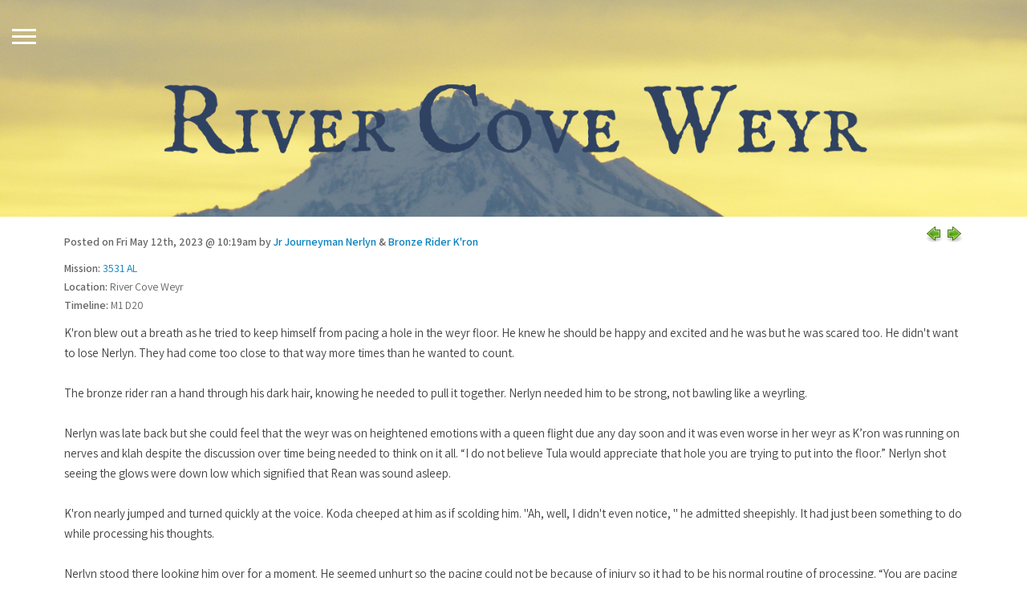

--- FILE ---
content_type: text/html; charset=UTF-8
request_url: http://rivercoveweyr.com/index.php/sim/viewpost/29
body_size: 7317
content:
<?xml version='1.0' encoding='UTF-8'?>
<!DOCTYPE html PUBLIC "-//W3C//DTD XHTML 1.1//EN" "http://www.w3.org/TR/xhtml11/DTD/xhtml11.dtd">
<html xmlns="http://www.w3.org/1999/xhtml" xml:lang="en">
	<head>
		<title>River Cove Weyr :: 3531 AL - Have I Given You Cause For Worry Part 1</title>
		<meta http-equiv="content-type" content="text/html; charset=utf-8" />
		<meta name="language" content="en" />
		<meta name="description" content="River Cove Weyr - Dragon Riders Of Pern" />
		<meta name="keywords" content="nova, rpg management, anodyne, rpg, sms, dragon, weyr, weyrleader, blue, green, queen rider, pern, earth, grubs, holds, holder, harper, firelizards" />
		<meta name="author" content="Ehestri" />
		<meta name="viewport" content="initial-scale=1">
				<link href="http://rivercoveweyr.com/application/views/odyssey/global/css/main.css" rel="stylesheet" type="text/css" media="screen" charset="utf-8" />		<style type="text/css">
			@import url("http://rivercoveweyr.com/nova/modules/assets/js/css/jquery.ui.core.css");
			@import url('http://rivercoveweyr.com/nova/modules/assets/js/css/jquery.facebox.css');
			@import url('http://rivercoveweyr.com/nova/modules/assets/js/css/jquery.ui.theme.css');
		</style>
		
		<script type="text/javascript" src="//code.jquery.com/jquery-1.8.2.min.js"></script>
		<script type="text/javascript" src="http://rivercoveweyr.com/nova/modules/assets/js/jquery.lazy.js"></script>
		<script type="text/javascript" src="http://rivercoveweyr.com/nova/modules/assets/js/jquery.ui.core.min.js"></script>
		<script type="text/javascript" src="http://rivercoveweyr.com/nova/modules/assets/js/jquery.ui.widget.min.js"></script>
		<script type="text/javascript" src="http://rivercoveweyr.com/nova/modules/assets/js/reflection.js"></script>
		<script type="text/javascript" src="http://rivercoveweyr.com/nova/modules/assets/js/jquery.facebox.js"></script>
		<script type="text/javascript">
			$(document).ready(function(){
				$.lazy({					
					src: 'http://rivercoveweyr.com/nova/modules/assets/js/jquery.ui.tabs.min.js',
					name: 'tabs',
					cache: true
				});
				
				$.lazy({					
					src: 'http://rivercoveweyr.com/nova/modules/assets/js/jquery.prettyPhoto.js',
					name: 'prettyPhoto',
					dependencies: {
						css: ['http://rivercoveweyr.com/nova/modules/assets/js/css/jquery.prettyPhoto.css']
					},
					cache: true
				});
				
				$.lazy({
					src: 'http://rivercoveweyr.com/nova/modules/assets/js/bootstrap-twipsy.js',
					name: 'twipsy',
					dependencies: {
						css: ['http://rivercoveweyr.com/nova/modules/assets/js/css/bootstrap.css']
					},
					cache: true
				});
				
				$('a#userpanel').toggle(function(){
					$('div.panel-body').slideDown('normal', function(){
						$('.panel-trigger div.ui-icon').removeClass('ui-icon-triangle-1-s');
						$('.panel-trigger div.ui-icon').addClass('ui-icon-triangle-1-n');
					});
					return false;
				}, function(){
					$('div.panel-body').slideUp('normal', function(){
						$('.panel-trigger div.ui-icon').removeClass('ui-icon-triangle-1-n');
						$('.panel-trigger div.ui-icon').addClass('ui-icon-triangle-1-s');
					});
					return false;
				});
				
				$.facebox.settings.loadingImage = 'http://rivercoveweyr.com/nova/modules/assets/js/images/facebox-loading.gif';
				
				$('.reflect').reflect({ opacity: '0.3' });
			});
		</script>
				

<script type="text/javascript">
	$(document).ready(function(){
		$("a[rel*=facebox]").click(function() {
			var num = $(this).attr('myID');
			
			$.facebox(function() {
				$.get('http://rivercoveweyr.com/index.php/ajax/add_comment_post/'+ num + '/oODzhNgN', function(data) {
					$.facebox(data);
				});
			});
			return false;
		});
	});
</script>	</head>
	<body>
		<noscript>
			<span class="UITheme">
				<div class="system_warning ui-state-error">You must turn Javascript ON to use all of Nova's features!</div>
			</span>
		</noscript>
		<div id="body">
			<div class="menu-overlay">
				<div class="row">
					<div class="col s12 m12 l12 nav">
						<ul class="nav-main"><li><a href="http://rivercoveweyr.com/index.php/main/index" class=""><span>Main</span></a></li><li><a href="http://rivercoveweyr.com/index.php/personnel/index" class=""><span>Personnel</span></a></li><li><a href="http://rivercoveweyr.com/index.php/sim/index" class="active"><span>Sim</span></a></li><li><a href="http://rivercoveweyr.com/index.php/wiki/index" class=""><span>Records</span></a></li><li><a href="https://discord.gg/8wPCuRq" target="_blank" class=""><span>Chat</span></a></li><li><a href="http://rivercoveweyr.com/index.php/login/index" class=""><span>Log In</span></a></li></ul>					</div>
					<div class="col s12 m13 l13 nav">
						<ul class="nav-sub"><li><a href="http://rivercoveweyr.com/index.php/sim/index"><span>The Sim</span></a></li><li><a href="http://rivercoveweyr.com/index.php/sim/missions"><span>Missions</span></a></li><li><a href="http://rivercoveweyr.com/index.php/sim/missions/group"><span>Mission Groups</span></a></li><li><a href="http://rivercoveweyr.com/index.php/sim/listlogs"><span>Personal Logs</span></a></li><li><a href="http://rivercoveweyr.com/index.php/sim/stats"><span>Stats</span></a></li><li><a href="http://rivercoveweyr.com/index.php/sim/awards"><span>Crew Awards</span></a></li><li class="spacer"></li><li><a href="http://rivercoveweyr.com/index.php/sim/tour"><span>Tour</span></a></li><li><a href="http://rivercoveweyr.com/index.php/sim/specs"><span>Specifications</span></a></li><li><a href="http://rivercoveweyr.com/index.php/sim/decks"><span>Deck Listing</span></a></li><li><a href="http://rivercoveweyr.com/index.php/sim/departments"><span>Departments</span></a></li></ul>					</div>
				</div>
			</div>
      <div class="header">
				<div class="openNav">
					<div class="icon"></div>
				</div>
				<!-- <span class="name">River Cove Weyr  :: </span> -->
				<nav>
					<div class="nav">					</div>
				</nav>
				</div>
					<div class="content">
												
	<div class="float_right">
					<a href="http://rivercoveweyr.com/index.php/sim/viewpost/28" class="image"><img src="http://rivercoveweyr.com/nova/modules/core/views/_base/main/images/previous.png" alt="Previous" class="image"/></a>				
					<a href="http://rivercoveweyr.com/index.php/sim/viewpost/30" class="image"><img src="http://rivercoveweyr.com/nova/modules/core/views/_base/main/images/next.png" alt="Next" class="image"/></a>			</div>

<h1 class="page-head">Have I Given You Cause For Worry Part 1</h1>

<p>
	</p>

<p class="fontSmall bold gray">
	Posted on Fri May 12th, 2023 @ 10:19am	by <a href="http://rivercoveweyr.com/index.php/personnel/character/7">Jr Journeyman Nerlyn</a> &amp; <a href="http://rivercoveweyr.com/index.php/personnel/character/18">Bronze Rider K'ron</a>	</p>

<p class="fontSmall gray">
	<strong>Mission:</strong>
	<a href="http://rivercoveweyr.com/index.php/sim/missions/id/1">3531 AL</a>	
			<br /><strong>Location:</strong> River Cove Weyr		
			<br /><strong>Timeline:</strong> M1 D20		
	</p>

<p>K'ron blew out a breath as he tried to keep himself from pacing a hole in the weyr floor.  He knew he should be happy and excited and he was but he was scared too.  He didn't want to lose Nerlyn.   They had come too close to that way more times than he wanted to count.<br />
<br />
The bronze rider ran a hand through his dark hair, knowing he needed to pull it together.  Nerlyn needed him to be strong,  not bawling like a weyrling.<br />
<br />
Nerlyn was late back but she could feel that the weyr was on heightened emotions with a queen flight due any day soon and it was even worse in her weyr as K’ron was running on nerves and klah despite the discussion over time being needed to think on it all. “I do not believe Tula would appreciate that hole you are trying to put into the floor.” Nerlyn shot seeing the glows were down low which signified that Rean was sound asleep.<br />
<br />
K'ron nearly jumped and turned quickly at the voice.  Koda cheeped at him as if scolding him.   "Ah, well, I didn't even notice, " he admitted sheepishly.  It had just been something to do while processing his thoughts.<br />
<br />
Nerlyn stood there looking him over for a moment. He seemed unhurt so the pacing could not be because of injury so it had to be his normal routine of processing. “You are pacing because weyr, wing or me?” She asked deciding to come into the living area to see him better. <br />
<br />
The bronze rider finally managed to stop pacing for the moment anyhow.  He still hadn't processed everything.  Not only was the gold flight due soon but he was worried about his mate.  K'ron blew out a soft breath.  "My wing is actually doing well.  Everyone is on edge with the upcoming flight, but really you're my biggest concern," he slowly admitted.<br />
<br />
“Well that is all well and good but I am fine.” Nerlyn really felt fine. Tired from lack of sleep and busy days but she felt healthier than she had in turns before and after becoming a dragonrider. Being a dolphineer had made her fitter in a way that suited her as she had been as a rider. <br />
<br />
He raised a dark brow.  "Are you really?" He asked softly.  He wanted to believe it and wanted to be happy about another little one.  That would be great for Raen after all and with Nerlyn being a dolphineer they could keep the kids at the weyr with them.<br />
<br />
“Have I shown any signs that I am unwell?” She wondered countering his words. She could see the emotion all over his face but she needed to see where his head was properly before they spoke more about it. <br />
<br />
K'ron considered her words as Tyreth grumbled in his head.  "You're right.  I am sorry.  I am trying not to worry, " he apologized.<br />
<br />
Nerlyn knew it was going to be hard on him but she did not expect him to be like that towards her. She put her satchel down by the door and walked closer looking him over. “Tell me what is worrying you Kiron…” she pleaded, sitting down heavily onto the couch. <br />
<br />
He looked up when she used his old name, his eyes showing his worry.  K'ron reached up and gently touched her cheek.  "I just don't want to lose you.  I have told myself over and over that I won't but I'm still scared, " he admitted.<br />
<br />
She knew using his old name would get him to open up and it took away the stigma of him having to be the strong wing leader. It reminded him he was a man who had real fears. “I understand and I am scared too but we have not even come to a choice about it yet.” She said moving her head to kiss his wrist. <br />
<br />
It definitely made him snap out of his thoughts.  Being a bronze rider always made him feel like he had to remain strong.  He nodded slightly, his grey eyes showing his love for her.   "I know.  But I also know you.  Neither of us really wants to abort the baby unless it's the only way."  A smile touched his lips at her soft kiss.<br />
<br />
“Exactly but we have had no idea of anything wrong yet. This is like you going into a threadfall believing that you will lose all your wing… it’s impossible to live like that.” She pointed out. It was an impossible view to have and she knew at the first sign of something wrong she would put her life first this time. “I will put my life first.” She finally decided he needed to hear her say it aloud.<br />
<br />
That was true.  He had never thought of it that way before.  He had to stop looking at the downside of things.  For all, they knew things would be just fine. A smile finally touched his lips.  "Thank you.  I can't lose you," he said gently.<br />
<br />
“I do not want to lose me either. I am not planning on going anywhere.” She assured him quickly. It was hard to see him looking that scared when she had been taking herbs to prevent a pregnancy but there had been a few days late last month when she had been unwell and maybe there had been a missed day. It was no one’s fault but now it was here she was not going to change it unless her life was in danger. She would rather just have one child than risk her life. <br />
<br />
K'ron nodded, his shoulders relaxing a bit.  He did not want to go through that again.  There were times that Tyreth had been the only thing to keep him going while he tried to keep Nerlyn wanting to fight.  "You better not cause I will follow," he assured her.<br />
<br />
“You won’t,” Nerlyn said darkly as she pulled back a little to look at him. “You will stay here for our son.” She said shortly. “You do not give up because I’m not here. You are better than that.” <br />
<br />
K'ron blinked in surprise.  He had not expected that kind of reaction from his words.  Unfortunately, he knew she was right.   He wouldn't be able to follow.  "Just please don't make me have to make that choice."<br />
<br />
Nerlyn saw the surprise flicker across his face and sighed, rubbing her eyes. She was hormonal she knew as she could remember even a few sevendays in feeling touchy but it needed to be said. “I promised I will put my life first Ki… I want to be here… well apart from queen flights.” She added as a firm reminder of her boundaries. <br />
<br />
He nodded.  He knew it had to be said but it still hurt cause he knew he had to stay.  "I know you did and I thank you for that."  He was glad she had said she would put herself first.  "Of course.   I completely understand that."  Queen flights were hard anyhow.<br />
<br />
Nerlyn nodded firmly and rose from the sofa to go to check on the little boy asleep. Their voices had not been raised but there had been lots of words. She pushed aside the wooden barrier then stopped the bit escaping through the weyr at night and slipped into the small room to give both herself and the bronze rider a few moments of time apart.  She sat down on the bed and took in the little boy's features, he was a perfect mix of K’ron’s looks and her spunk that sometimes she wondered just how he had grown so much. <br />
<br />
K'ron took a deep breath as Nerlyn moved away to check on Raen.  He was a bit rattled still but he knew they were all words that needed to be said.  At least though this time he felt sure that Nerlyn would do what was best for herself.<br />
<br />
Nerlyn returned leaving the boy who smelt of sunshine and berries from his dinner  to his sleep going out to his father and just watched him for a moment before she went over to where he stood and pressed against his back. “Please… stop worrying,” Nerlyn whispered, looping her arms around to start undoing the ties. <br />
<br />
The bronze rider hadn't heard his mate return until he felt her arms wrap around his waist.  He glanced over his shoulder with a warm smile on his face.  "Are you trying to distract me?" He asked softly,  knowing he needed to relax.<br />
<br />
“Very much…is it working?” She knew many ways to distract him without seducing him but she knew exactly what he needed that night. He was tense and frustrated which did not bode well for him and threadful in the morning. She worked on the ties and tugged the shirt free before starting on the belt.<br />
<br />
He laughed huskily.  "Very much so," he answered.  She had always known how to distract him and just what he needed.  Shards he loved her.<br />
<br />
The woman grinned as she freed the belt then the tunic, tossing it behind her as she pressed a kiss to his shoulder before stepping in front of him. “Good.” She smiled up at him and touched his cheek. “You need to destress… you have fall tomorrow.” She prompted.<br />
<br />
K'ron groaned softly.  "Shards, love," he whispered.   She sure knew how to distract him.  "Mmm don't want to think about that right now."  He just wanted to be with her.<br />
<br />
“I can tell.” Nerlyn grinned and leaned up to kiss him properly. It was perfectly acceptable there and then to distract him away from all his problems and fears. It was for the greater good of the riders that served under him as well as getting them connected intimately in a way that relaxed them enough to think through everything. <br />
<br />
"That obvious?" He nearly moaned, leaning into her kiss.  Shard it anyhow. He could never think clearly around her.  Somehow she always knew what he needed.  Of course, they had been best friends before they were ever lovers so that probably helped.<br />
<br />
Nerlyn kissed him until she was breathless and nodded. It was obvious but so was the fact they worked well together now, they both found their own passions and life purposes which were not in each other as they should have been. “Very obvious.” She breathed as she hooked her fingers over the bottom of the dress she had worn to walk from Dolphin Bay to her weyr and pulled it over her head. <br />
<br />
He pulled her close, not wanting to let her go.  He hadn’t realized how much he had needed her till this moment.   K'ron nuzzled her neck after she tugged her dress over her head.  "Beautiful," he whispered,  letting his kisses trail down her bare shoulder.  Shards he loved her.<br />
<br />
“Not bad yourself. No longer the scrawny teenager.” She teased, closing her eyes at the kisses on her shoulder. She slowly started to push him back towards the couch and pushed him down. She leant over kissing him quickly before kneeling in front of him to take off his boots. She undid them and chucked them to the side with a flourish. <br />
<br />
K'ron laughed.  "Well thank you.  I finally grew up."  The bronze rider tumbled back on the couch, laughing as she easily tugged his boots off.  "Well then," he grinned.<br />
<br />
The woman grinned back at him as she leant forward and started to undo the ties on his trousers. “Well then?” she asked just watching his reactions. <br />
<br />
He shook his head with a chuckle and hs ran his fingers up her spine.  "You sure know how to distract a person," he breathed, shivering at her touch.<br />
<br />
“I know how to distract you.”<br />
She corrected him with a smirk. She had always known how to distract him but she had never used it to her advantage other than that night to get them away from the discussion over the baby. “Lift up.” She instructed tugging his trousers and pants down leaving him naked in front of her. <br />
<br />
"No arguments here, " he agreed.  For the moment his worry was forgotten and the only thing that mattered was Nerlyn.  Yeah, she definitely knew what he needed.  K'ron nodded, following instructions.  "Better?" He laughed, pulling her down against him.<br />
<br />
For a second Nerlyn thought she was going to hurt him as she had tried to take her own underwear off as he pulled her down. “Much…” she whispered, biting her lip as she just stared at him, undoing her chest band to leave nothing between them. It was not often that she took full control but she found that she did enjoy it when the mood took her.<br />
<br />
K'ron certainly didn't mind her taking control.   It was normally a give-and-take for them but right now he was enjoying her leading.  He reached up and ran a hand through her hair.  "Good.  Cause I certainly wasn't planning on letting you go."<br />
<br />
As threats went, that was not one she was ever going to let him change. The dolphineer reached between them and shifted herself onto him slowly, savouring the moment as she kept eye contact with him. They could talk later right now was for action. <br />
</p>
<p>&nbsp;</p>

	<div class="float_right">
					<a href="http://rivercoveweyr.com/index.php/sim/viewpost/28" class="image"><img src="http://rivercoveweyr.com/nova/modules/core/views/_base/main/images/previous.png" alt="Previous" class="image"/></a>				
					<a href="http://rivercoveweyr.com/index.php/sim/viewpost/30" class="image"><img src="http://rivercoveweyr.com/nova/modules/core/views/_base/main/images/next.png" alt="Next" class="image"/></a>			</div>

<p><a href="http://rivercoveweyr.com/index.php/feed/posts" class="image"><img src="http://rivercoveweyr.com/nova/modules/core/views/_base/main/images/feed.png" alt="labels_subscribe" class="image"/></a></p>


											</div>
					<footer class="page-footer">
					<div class="footer-copyright">
						<center>Powered by <a href="http://anodyne-productions.com/nova"><strong>Nova</strong></a> - Design by <a href="mailto:emilywolf90@gmail.com">Wolfie</a> - &copy; River Cove Weyr 2026 <a href="https://rivercoveweyr.com/index.php/main/policies">Privacy Policies</a></center>
					</div>
				</div>
			</footer>
    </div>
	</div>
	<script>
		$(".openNav").click(function() {
			$(".menu-overlay").toggleClass("open");
			$(this).toggleClass("open");
			$(".header").toggleClass("open-padding");
			$(".content").toggleClass("open-padding");
			$(".page-footer").toggleClass("open-footer");
			$(".name").toggleClass("name-open");
		});
	</script>
</body>
</html>


--- FILE ---
content_type: text/css
request_url: http://rivercoveweyr.com/application/views/odyssey/global/css/main.css
body_size: 425
content:
/*
|---------------------------------------------------------------
| STYLESHEET - ODYSSEY SKIN
|---------------------------------------------------------------
|
| File: odyssey/global/css/main.css
| Author: Emily Wolf [emilywolf90@gmail.com]
| Version: 1.0
*/

@import url('structure.css');
@import url('skin.css');
@import url('tabs.css');

@import url('https://fonts.googleapis.com/css?family=Assistant:400,600|Raleway');

--- FILE ---
content_type: text/css
request_url: http://rivercoveweyr.com/nova/modules/assets/js/css/jquery.facebox.css
body_size: 5061
content:
/**
 * http://dribbble.com/shots/102916-Rsvp-Overlay
 */

#facebox {
    position: absolute;
    left: 50%;
    z-index: 100;
    text-align: left;
    margin-left: -375px;
	
	text-align: left;
    color: #444;
}

#facebox .popup {
    position: relative;
    width: 750px;
    
    border: 1px solid #000;
    
    border-radius: 4px;
    -moz-border-radius: 4px;
}

#facebox .hud_body {
	width: 750px;
    margin: 0 auto;
    
    background: #fff;
    
    border-radius: 4px;
    -moz-border-radius: 4px;
    
    box-shadow: 4px 4px 8px rgba(0, 0, 0, .35);
    -moz-box-shadow: 4px 4px 8px rgba(0, 0, 0, .35);
    -webkit-box-shadow: 4px 4px 8px rgba(0, 0, 0, .35);
}

#facebox .hud_title {
    height: 35px;
    line-height: 35px;
    
    text-align: center;
    font-weight: bold;
    font-size: 120%;
    border-bottom: 1px solid #000;
    color: #fff;
    
    background: #444444;
	background: -moz-linear-gradient(top, #444444 0%, #212121 100%);
	background: -webkit-gradient(linear, left top, left bottom, color-stop(0%,#444444), color-stop(100%,#212121));
	filter: progid:DXImageTransform.Microsoft.gradient( startColorstr='#444444', endColorstr='#212121',GradientType=0 );
    
    border-radius: 4px 4px 0 0;
    -moz-border-radius: 4px 4px 0 0;
    
    box-shadow: inset 0 1px 0 rgba(255, 255, 255, .15);
    -moz-box-shadow: inset 0 1px 0 rgba(255, 255, 255, .15);
    -webkit-box-shadow: inset 0 1px 0 rgba(255, 255, 255, .15);
}

#facebox .hud_content {
	padding: 10px 10px 0 10px;
	
	background: #fff;
	
	border-radius: 0 0 4px 4px;
    -moz-border-radius: 0 0 4px 4px;
}

#facebox .hud_content .controls {
	margin: 20px -10px 0 -10px;
	padding: 10px;
	
	border-top: 1px solid #d1d1d1;
	text-align: right;
	
	background: #f4f4f4;
	background: -moz-linear-gradient(top, #f4f4f4 0%, #e5e5e5 100%);
	background: -webkit-gradient(linear, left top, left bottom, color-stop(0%,#f4f4f4), color-stop(100%,#e5e5e5));
	filter: progid:DXImageTransform.Microsoft.gradient( startColorstr='#f4f4f4', endColorstr='#e5e5e5',GradientType=0 );
	
	border-radius: 0 0 4px 4px;
    -moz-border-radius: 0 0 4px 4px;
	
	box-shadow: inset 0 1px 0 #fff;
	-moz-box-shadow: inset 0 1px 0 #fff;
	-webkit-box-shadow: inset 0 1px 0 #fff;
}

#facebox a.close {
	float: right;
	height: 35px;
	width: 30px;
	
	border: none;
	background: transparent url('../images/facebox-close-button.png') no-repeat 50% 50%;
}
#facebox a.close:hover { background: transparent url('../images/facebox-close-button-hover.png') no-repeat 50% 50%; }

#facebox .loading { text-align: center; }

#facebox .image { text-align: center; }

#facebox img {
	border: 0;
	margin: 0;
}

#facebox_overlay {
	position: fixed;
	top: 0px;
	left: 0px;
	height:100%;
	width:100%;
}

.facebox_hide { z-index:-100; }

.facebox_overlayBG {
	z-index: 99;
	
	background-color: #000;
}

/*
|---------------------------------------------------------------
| TABLES IN THE FACEBOX
|---------------------------------------------------------------
*/

textarea.hud,
input.hud,
select.hud {
	background: #fafafa;
	border: 1px solid #ccc;
	color: #333;
}

textarea.hud:focus,
input.hud:focus,
select.hud:focus {
	background: #fff;
	color: #333;
	border: 1px solid #bbb;
}

/*
|---------------------------------------------------------------
| BUTTONS
|---------------------------------------------------------------
*/
#facebox button.hud_button {
	padding: 5px 30px;
	border: 1px solid #000;
	font-weight: bold;
	color: #fff;
	outline: 0;
	font-size: 90%;
	text-shadow: 0 1px 0 rgba(0, 0, 0, 1);
	background: #323339;
	background: -moz-linear-gradient(top, #323339 0%, #2b2d31 50%, #26272b 51%, #202024 100%);
	background: -webkit-gradient(linear, left top, left bottom, color-stop(0%,#323339), color-stop(50%,#2b2d31), color-stop(51%,#26272b), color-stop(100%,#202024));
	filter: progid:DXImageTransform.Microsoft.gradient( startColorstr='#323339', endColorstr='#202024',GradientType=0 );
	-moz-border-radius: 4px;
	border-radius: 4px 4px 4px 4px;
	-moz-box-shadow: inset 0 1px 0 rgba(255, 255, 255, .15), inset 0 0 2px rgba(255, 255, 255, .2), 1px 1px 1px rgba(0, 0, 0, .1);
	-webkit-box-shadow: inset 0 1px 0 rgba(255, 255, 255, .15), inset 0 0 2px rgba(255, 255, 255, .2), 1px 1px 1px rgba(0, 0, 0, .1);
	box-shadow: inset 0 1px 0 rgba(255, 255, 255, .15), inset 0 0 2px rgba(255, 255, 255, .2), 1px 1px 1px rgba(0, 0, 0, .1);
}
#facebox button.hud_button:hover {
	text-shadow: 0 1px 0 rgba(0, 0, 0, 1);
	background: #323339;
	background: -moz-linear-gradient(top, #323339 0%, #2d2e33 50%, #27282d 51%, #393939 100%);
	background: -webkit-gradient(linear, left top, left bottom, color-stop(0%,#323339), color-stop(50%,#2d2e33), color-stop(51%,#27282d), color-stop(100%,#393939));
	filter: progid:DXImageTransform.Microsoft.gradient( startColorstr='#323339', endColorstr='#393939',GradientType=0 );
}

input.hud_button {
	height: 20px;
	padding: 0 10px;
	min-width: 90px;
	border: 1px solid #aaa;
	background: #ccc;
	font-weight: bold;
	font-size: 120%;
	color: #333;
}
input.button:hover { border: 1px solid #999; }

--- FILE ---
content_type: text/css
request_url: http://rivercoveweyr.com/nova/modules/assets/js/css/jquery.ui.theme.css
body_size: 19825
content:
/*!
 * jQuery UI CSS Framework 1.8.24
 *
 * Copyright 2012, AUTHORS.txt (http://jqueryui.com/about)
 * Dual licensed under the MIT or GPL Version 2 licenses.
 * http://jquery.org/license
 *
 * http://docs.jquery.com/UI/Theming/API
 *
 * To view and modify this theme, visit http://jqueryui.com/themeroller/?ffDefault=Verdana,Arial,sans-serif&fwDefault=normal&fsDefault=1.1em&cornerRadius=4px&bgColorHeader=cccccc&bgTextureHeader=03_highlight_soft.png&bgImgOpacityHeader=75&borderColorHeader=aaaaaa&fcHeader=222222&iconColorHeader=222222&bgColorContent=ffffff&bgTextureContent=01_flat.png&bgImgOpacityContent=75&borderColorContent=aaaaaa&fcContent=222222&iconColorContent=222222&bgColorDefault=e6e6e6&bgTextureDefault=02_glass.png&bgImgOpacityDefault=75&borderColorDefault=d3d3d3&fcDefault=555555&iconColorDefault=888888&bgColorHover=dadada&bgTextureHover=02_glass.png&bgImgOpacityHover=75&borderColorHover=999999&fcHover=212121&iconColorHover=454545&bgColorActive=ffffff&bgTextureActive=02_glass.png&bgImgOpacityActive=65&borderColorActive=aaaaaa&fcActive=212121&iconColorActive=454545&bgColorHighlight=fbf9ee&bgTextureHighlight=02_glass.png&bgImgOpacityHighlight=55&borderColorHighlight=fcefa1&fcHighlight=363636&iconColorHighlight=2e83ff&bgColorError=fef1ec&bgTextureError=02_glass.png&bgImgOpacityError=95&borderColorError=cd0a0a&fcError=cd0a0a&iconColorError=cd0a0a&bgColorOverlay=aaaaaa&bgTextureOverlay=01_flat.png&bgImgOpacityOverlay=0&opacityOverlay=30&bgColorShadow=aaaaaa&bgTextureShadow=01_flat.png&bgImgOpacityShadow=0&opacityShadow=30&thicknessShadow=8px&offsetTopShadow=-8px&offsetLeftShadow=-8px&cornerRadiusShadow=8px
 */


/* Component containers
----------------------------------*/
.UITheme .ui-widget { font-family: Verdana,Arial,sans-serif; font-size: 1.1em; }
.UITheme .ui-widget .ui-widget { font-size: 1em; }
.UITheme .ui-widget input, .UITheme .ui-widget select, .UITheme .ui-widget textarea, .UITheme .ui-widget button { font-family: Verdana,Arial,sans-serif; font-size: 1em; }
.UITheme .ui-widget-content { border: 1px solid #aaaaaa; background: #ffffff url(../images/ui-bg_flat_75_ffffff_40x100.png) 50% 50% repeat-x; color: #222222; }
.UITheme .ui-widget-content a { color: #222222; }
.UITheme .ui-widget-header { border: 1px solid #aaaaaa; background: #cccccc url(../images/ui-bg_highlight-soft_75_cccccc_1x100.png) 50% 50% repeat-x; color: #222222; font-weight: bold; }
.UITheme .ui-widget-header a { color: #222222; }

/* Interaction states
----------------------------------*/
.UITheme .ui-state-default, .UITheme .ui-widget-content .ui-state-default, .UITheme .ui-widget-header .ui-state-default { border: 1px solid #d3d3d3; background: #e6e6e6 url(../images/ui-bg_glass_75_e6e6e6_1x400.png) 50% 50% repeat-x; font-weight: normal; color: #555555; }
.UITheme .ui-state-default a, .UITheme .ui-state-default a:link, .UITheme .ui-state-default a:visited { color: #555555; text-decoration: none; }
.UITheme .ui-state-hover, .UITheme .ui-widget-content .ui-state-hover, .UITheme .ui-widget-header .ui-state-hover, .UITheme .ui-state-focus, .UITheme .ui-widget-content .ui-state-focus, .UITheme .ui-widget-header .ui-state-focus { border: 1px solid #999999; background: #dadada url(../images/ui-bg_glass_75_dadada_1x400.png) 50% 50% repeat-x; font-weight: normal; color: #212121; }
.UITheme .ui-state-hover a, .UITheme .ui-state-hover a:hover { color: #212121; text-decoration: none; }
.UITheme .ui-state-active, .UITheme .ui-widget-content .ui-state-active, .UITheme .ui-widget-header .ui-state-active { border: 1px solid #aaaaaa; background: #ffffff url(../images/ui-bg_glass_65_ffffff_1x400.png) 50% 50% repeat-x; font-weight: normal; color: #212121; }
.UITheme .ui-state-active a, .UITheme .ui-state-active a:link, .UITheme .ui-state-active a:visited { color: #212121; text-decoration: none; }
.UITheme .ui-widget :active { outline: none; }

/* Interaction Cues
----------------------------------*/
.UITheme .ui-state-highlight, .UITheme .ui-widget-content .ui-state-highlight, .UITheme .ui-widget-header .ui-state-highlight  {border: 1px solid #fcefa1; background: #fbf9ee url(../images/ui-bg_glass_55_fbf9ee_1x400.png) 50% 50% repeat-x; color: #363636; }
.UITheme .ui-state-highlight a, .UITheme .ui-widget-content .ui-state-highlight a,.ui-widget-header .ui-state-highlight a { color: #363636; }
.UITheme .ui-state-error, .UITheme .ui-widget-content .ui-state-error, .UITheme .ui-widget-header .ui-state-error {border: 1px solid #cd0a0a; background: #fef1ec url(../images/ui-bg_glass_95_fef1ec_1x400.png) 50% 50% repeat-x; color: #cd0a0a; }
.UITheme .ui-state-error a, .UITheme .ui-widget-content .ui-state-error a, .UITheme .ui-widget-header .ui-state-error a { color: #cd0a0a; }
.UITheme .ui-state-error-text, .UITheme .ui-widget-content .ui-state-error-text, .UITheme .ui-widget-header .ui-state-error-text { color: #cd0a0a; }
.UITheme .ui-priority-primary, .UITheme .ui-widget-content .ui-priority-primary, .UITheme .ui-widget-header .ui-priority-primary { font-weight: bold; }
.UITheme .ui-priority-secondary, .UITheme .ui-widget-content .ui-priority-secondary,  .ui-widget-header .ui-priority-secondary { opacity: .7; filter:Alpha(Opacity=70); font-weight: normal; }
.UITheme .ui-state-disabled, .UITheme .ui-widget-content .ui-state-disabled, .UITheme .ui-widget-header .ui-state-disabled { opacity: .35; filter:Alpha(Opacity=35); background-image: none; }

/* Icons
----------------------------------*/

/* states and images */
.UITheme .ui-icon { width: 16px; height: 16px; background-image: url(../images/ui-icons_222222_256x240.png); }
.UITheme .ui-widget-content .ui-icon {background-image: url(../images/ui-icons_222222_256x240.png); }
.UITheme .ui-widget-header .ui-icon {background-image: url(../images/ui-icons_222222_256x240.png); }
.UITheme .ui-state-default .ui-icon { background-image: url(../images/ui-icons_888888_256x240.png); }
.UITheme .ui-state-hover .ui-icon, .UITheme .ui-state-focus .ui-icon {background-image: url(../images/ui-icons_454545_256x240.png); }
.UITheme .ui-state-active .ui-icon {background-image: url(../images/ui-icons_454545_256x240.png); }
.UITheme .ui-state-highlight .ui-icon {background-image: url(../images/ui-icons_2e83ff_256x240.png); }
.UITheme .ui-state-error .ui-icon, .UITheme .ui-state-error-text .ui-icon {background-image: url(../images/ui-icons_cd0a0a_256x240.png); }

/* positioning */
.UITheme .ui-icon-carat-1-n { background-position: 0 0; }
.UITheme .ui-icon-carat-1-ne { background-position: -16px 0; }
.UITheme .ui-icon-carat-1-e { background-position: -32px 0; }
.UITheme .ui-icon-carat-1-se { background-position: -48px 0; }
.UITheme .ui-icon-carat-1-s { background-position: -64px 0; }
.UITheme .ui-icon-carat-1-sw { background-position: -80px 0; }
.UITheme .ui-icon-carat-1-w { background-position: -96px 0; }
.UITheme .ui-icon-carat-1-nw { background-position: -112px 0; }
.UITheme .ui-icon-carat-2-n-s { background-position: -128px 0; }
.UITheme .ui-icon-carat-2-e-w { background-position: -144px 0; }
.UITheme .ui-icon-triangle-1-n { background-position: 0 -16px; }
.UITheme .ui-icon-triangle-1-ne { background-position: -16px -16px; }
.UITheme .ui-icon-triangle-1-e { background-position: -32px -16px; }
.UITheme .ui-icon-triangle-1-se { background-position: -48px -16px; }
.UITheme .ui-icon-triangle-1-s { background-position: -64px -16px; }
.UITheme .ui-icon-triangle-1-sw { background-position: -80px -16px; }
.UITheme .ui-icon-triangle-1-w { background-position: -96px -16px; }
.UITheme .ui-icon-triangle-1-nw { background-position: -112px -16px; }
.UITheme .ui-icon-triangle-2-n-s { background-position: -128px -16px; }
.UITheme .ui-icon-triangle-2-e-w { background-position: -144px -16px; }
.UITheme .ui-icon-arrow-1-n { background-position: 0 -32px; }
.UITheme .ui-icon-arrow-1-ne { background-position: -16px -32px; }
.UITheme .ui-icon-arrow-1-e { background-position: -32px -32px; }
.UITheme .ui-icon-arrow-1-se { background-position: -48px -32px; }
.UITheme .ui-icon-arrow-1-s { background-position: -64px -32px; }
.UITheme .ui-icon-arrow-1-sw { background-position: -80px -32px; }
.UITheme .ui-icon-arrow-1-w { background-position: -96px -32px; }
.UITheme .ui-icon-arrow-1-nw { background-position: -112px -32px; }
.UITheme .ui-icon-arrow-2-n-s { background-position: -128px -32px; }
.UITheme .ui-icon-arrow-2-ne-sw { background-position: -144px -32px; }
.UITheme .ui-icon-arrow-2-e-w { background-position: -160px -32px; }
.UITheme .ui-icon-arrow-2-se-nw { background-position: -176px -32px; }
.UITheme .ui-icon-arrowstop-1-n { background-position: -192px -32px; }
.UITheme .ui-icon-arrowstop-1-e { background-position: -208px -32px; }
.UITheme .ui-icon-arrowstop-1-s { background-position: -224px -32px; }
.UITheme .ui-icon-arrowstop-1-w { background-position: -240px -32px; }
.UITheme .ui-icon-arrowthick-1-n { background-position: 0 -48px; }
.UITheme .ui-icon-arrowthick-1-ne { background-position: -16px -48px; }
.UITheme .ui-icon-arrowthick-1-e { background-position: -32px -48px; }
.UITheme .ui-icon-arrowthick-1-se { background-position: -48px -48px; }
.UITheme .ui-icon-arrowthick-1-s { background-position: -64px -48px; }
.UITheme .ui-icon-arrowthick-1-sw { background-position: -80px -48px; }
.UITheme .ui-icon-arrowthick-1-w { background-position: -96px -48px; }
.UITheme .ui-icon-arrowthick-1-nw { background-position: -112px -48px; }
.UITheme .ui-icon-arrowthick-2-n-s { background-position: -128px -48px; }
.UITheme .ui-icon-arrowthick-2-ne-sw { background-position: -144px -48px; }
.UITheme .ui-icon-arrowthick-2-e-w { background-position: -160px -48px; }
.UITheme .ui-icon-arrowthick-2-se-nw { background-position: -176px -48px; }
.UITheme .ui-icon-arrowthickstop-1-n { background-position: -192px -48px; }
.UITheme .ui-icon-arrowthickstop-1-e { background-position: -208px -48px; }
.UITheme .ui-icon-arrowthickstop-1-s { background-position: -224px -48px; }
.UITheme .ui-icon-arrowthickstop-1-w { background-position: -240px -48px; }
.UITheme .ui-icon-arrowreturnthick-1-w { background-position: 0 -64px; }
.UITheme .ui-icon-arrowreturnthick-1-n { background-position: -16px -64px; }
.UITheme .ui-icon-arrowreturnthick-1-e { background-position: -32px -64px; }
.UITheme .ui-icon-arrowreturnthick-1-s { background-position: -48px -64px; }
.UITheme .ui-icon-arrowreturn-1-w { background-position: -64px -64px; }
.UITheme .ui-icon-arrowreturn-1-n { background-position: -80px -64px; }
.UITheme .ui-icon-arrowreturn-1-e { background-position: -96px -64px; }
.UITheme .ui-icon-arrowreturn-1-s { background-position: -112px -64px; }
.UITheme .ui-icon-arrowrefresh-1-w { background-position: -128px -64px; }
.UITheme .ui-icon-arrowrefresh-1-n { background-position: -144px -64px; }
.UITheme .ui-icon-arrowrefresh-1-e { background-position: -160px -64px; }
.UITheme .ui-icon-arrowrefresh-1-s { background-position: -176px -64px; }
.UITheme .ui-icon-arrow-4 { background-position: 0 -80px; }
.UITheme .ui-icon-arrow-4-diag { background-position: -16px -80px; }
.UITheme .ui-icon-extlink { background-position: -32px -80px; }
.UITheme .ui-icon-newwin { background-position: -48px -80px; }
.UITheme .ui-icon-refresh { background-position: -64px -80px; }
.UITheme .ui-icon-shuffle { background-position: -80px -80px; }
.UITheme .ui-icon-transfer-e-w { background-position: -96px -80px; }
.UITheme .ui-icon-transferthick-e-w { background-position: -112px -80px; }
.UITheme .ui-icon-folder-collapsed { background-position: 0 -96px; }
.UITheme .ui-icon-folder-open { background-position: -16px -96px; }
.UITheme .ui-icon-document { background-position: -32px -96px; }
.UITheme .ui-icon-document-b { background-position: -48px -96px; }
.UITheme .ui-icon-note { background-position: -64px -96px; }
.UITheme .ui-icon-mail-closed { background-position: -80px -96px; }
.UITheme .ui-icon-mail-open { background-position: -96px -96px; }
.UITheme .ui-icon-suitcase { background-position: -112px -96px; }
.UITheme .ui-icon-comment { background-position: -128px -96px; }
.UITheme .ui-icon-person { background-position: -144px -96px; }
.UITheme .ui-icon-print { background-position: -160px -96px; }
.UITheme .ui-icon-trash { background-position: -176px -96px; }
.UITheme .ui-icon-locked { background-position: -192px -96px; }
.UITheme .ui-icon-unlocked { background-position: -208px -96px; }
.UITheme .ui-icon-bookmark { background-position: -224px -96px; }
.UITheme .ui-icon-tag { background-position: -240px -96px; }
.UITheme .ui-icon-home { background-position: 0 -112px; }
.UITheme .ui-icon-flag { background-position: -16px -112px; }
.UITheme .ui-icon-calendar { background-position: -32px -112px; }
.UITheme .ui-icon-cart { background-position: -48px -112px; }
.UITheme .ui-icon-pencil { background-position: -64px -112px; }
.UITheme .ui-icon-clock { background-position: -80px -112px; }
.UITheme .ui-icon-disk { background-position: -96px -112px; }
.UITheme .ui-icon-calculator { background-position: -112px -112px; }
.UITheme .ui-icon-zoomin { background-position: -128px -112px; }
.UITheme .ui-icon-zoomout { background-position: -144px -112px; }
.UITheme .ui-icon-search { background-position: -160px -112px; }
.UITheme .ui-icon-wrench { background-position: -176px -112px; }
.UITheme .ui-icon-gear { background-position: -192px -112px; }
.UITheme .ui-icon-heart { background-position: -208px -112px; }
.UITheme .ui-icon-star { background-position: -224px -112px; }
.UITheme .ui-icon-link { background-position: -240px -112px; }
.UITheme .ui-icon-cancel { background-position: 0 -128px; }
.UITheme .ui-icon-plus { background-position: -16px -128px; }
.UITheme .ui-icon-plusthick { background-position: -32px -128px; }
.UITheme .ui-icon-minus { background-position: -48px -128px; }
.UITheme .ui-icon-minusthick { background-position: -64px -128px; }
.UITheme .ui-icon-close { background-position: -80px -128px; }
.UITheme .ui-icon-closethick { background-position: -96px -128px; }
.UITheme .ui-icon-key { background-position: -112px -128px; }
.UITheme .ui-icon-lightbulb { background-position: -128px -128px; }
.UITheme .ui-icon-scissors { background-position: -144px -128px; }
.UITheme .ui-icon-clipboard { background-position: -160px -128px; }
.UITheme .ui-icon-copy { background-position: -176px -128px; }
.UITheme .ui-icon-contact { background-position: -192px -128px; }
.UITheme .ui-icon-image { background-position: -208px -128px; }
.UITheme .ui-icon-video { background-position: -224px -128px; }
.UITheme .ui-icon-script { background-position: -240px -128px; }
.UITheme .ui-icon-alert { background-position: 0 -144px; }
.UITheme .ui-icon-info { background-position: -16px -144px; }
.UITheme .ui-icon-notice { background-position: -32px -144px; }
.UITheme .ui-icon-help { background-position: -48px -144px; }
.UITheme .ui-icon-check { background-position: -64px -144px; }
.UITheme .ui-icon-bullet { background-position: -80px -144px; }
.UITheme .ui-icon-radio-off { background-position: -96px -144px; }
.UITheme .ui-icon-radio-on { background-position: -112px -144px; }
.UITheme .ui-icon-pin-w { background-position: -128px -144px; }
.UITheme .ui-icon-pin-s { background-position: -144px -144px; }
.UITheme .ui-icon-play { background-position: 0 -160px; }
.UITheme .ui-icon-pause { background-position: -16px -160px; }
.UITheme .ui-icon-seek-next { background-position: -32px -160px; }
.UITheme .ui-icon-seek-prev { background-position: -48px -160px; }
.UITheme .ui-icon-seek-end { background-position: -64px -160px; }
.UITheme .ui-icon-seek-start { background-position: -80px -160px; }
/* ui-icon-seek-first is deprecated, use ui-icon-seek-start instead */
.UITheme .ui-icon-seek-first { background-position: -80px -160px; }
.UITheme .ui-icon-stop { background-position: -96px -160px; }
.UITheme .ui-icon-eject { background-position: -112px -160px; }
.UITheme .ui-icon-volume-off { background-position: -128px -160px; }
.UITheme .ui-icon-volume-on { background-position: -144px -160px; }
.UITheme .ui-icon-power { background-position: 0 -176px; }
.UITheme .ui-icon-signal-diag { background-position: -16px -176px; }
.UITheme .ui-icon-signal { background-position: -32px -176px; }
.UITheme .ui-icon-battery-0 { background-position: -48px -176px; }
.UITheme .ui-icon-battery-1 { background-position: -64px -176px; }
.UITheme .ui-icon-battery-2 { background-position: -80px -176px; }
.UITheme .ui-icon-battery-3 { background-position: -96px -176px; }
.UITheme .ui-icon-circle-plus { background-position: 0 -192px; }
.UITheme .ui-icon-circle-minus { background-position: -16px -192px; }
.UITheme .ui-icon-circle-close { background-position: -32px -192px; }
.UITheme .ui-icon-circle-triangle-e { background-position: -48px -192px; }
.UITheme .ui-icon-circle-triangle-s { background-position: -64px -192px; }
.UITheme .ui-icon-circle-triangle-w { background-position: -80px -192px; }
.UITheme .ui-icon-circle-triangle-n { background-position: -96px -192px; }
.UITheme .ui-icon-circle-arrow-e { background-position: -112px -192px; }
.UITheme .ui-icon-circle-arrow-s { background-position: -128px -192px; }
.UITheme .ui-icon-circle-arrow-w { background-position: -144px -192px; }
.UITheme .ui-icon-circle-arrow-n { background-position: -160px -192px; }
.UITheme .ui-icon-circle-zoomin { background-position: -176px -192px; }
.UITheme .ui-icon-circle-zoomout { background-position: -192px -192px; }
.UITheme .ui-icon-circle-check { background-position: -208px -192px; }
.UITheme .ui-icon-circlesmall-plus { background-position: 0 -208px; }
.UITheme .ui-icon-circlesmall-minus { background-position: -16px -208px; }
.UITheme .ui-icon-circlesmall-close { background-position: -32px -208px; }
.UITheme .ui-icon-squaresmall-plus { background-position: -48px -208px; }
.UITheme .ui-icon-squaresmall-minus { background-position: -64px -208px; }
.UITheme .ui-icon-squaresmall-close { background-position: -80px -208px; }
.UITheme .ui-icon-grip-dotted-vertical { background-position: 0 -224px; }
.UITheme .ui-icon-grip-dotted-horizontal { background-position: -16px -224px; }
.UITheme .ui-icon-grip-solid-vertical { background-position: -32px -224px; }
.UITheme .ui-icon-grip-solid-horizontal { background-position: -48px -224px; }
.UITheme .ui-icon-gripsmall-diagonal-se { background-position: -64px -224px; }
.UITheme .ui-icon-grip-diagonal-se { background-position: -80px -224px; }


/* Misc visuals
----------------------------------*/

/* Corner radius */
.UITheme .ui-corner-all, .UITheme .ui-corner-top, .UITheme .ui-corner-left, .UITheme .ui-corner-tl { -moz-border-radius-topleft: 4px; -webkit-border-top-left-radius: 4px; -khtml-border-top-left-radius: 4px; border-top-left-radius: 4px; }
.UITheme .ui-corner-all, .UITheme .ui-corner-top, .UITheme .ui-corner-right, .UITheme .ui-corner-tr { -moz-border-radius-topright: 4px; -webkit-border-top-right-radius: 4px; -khtml-border-top-right-radius: 4px; border-top-right-radius: 4px; }
.UITheme .ui-corner-all, .UITheme .ui-corner-bottom, .UITheme .ui-corner-left, .UITheme .ui-corner-bl { -moz-border-radius-bottomleft: 4px; -webkit-border-bottom-left-radius: 4px; -khtml-border-bottom-left-radius: 4px; border-bottom-left-radius: 4px; }
.UITheme .ui-corner-all, .UITheme .ui-corner-bottom, .UITheme .ui-corner-right, .UITheme .ui-corner-br { -moz-border-radius-bottomright: 4px; -webkit-border-bottom-right-radius: 4px; -khtml-border-bottom-right-radius: 4px; border-bottom-right-radius: 4px; }

/* Overlays */
.UITheme .ui-widget-overlay { background: #aaaaaa url(../images/ui-bg_flat_0_aaaaaa_40x100.png) 50% 50% repeat-x; opacity: .30;filter:Alpha(Opacity=30); }
.UITheme .ui-widget-shadow { margin: -8px 0 0 -8px; padding: 8px; background: #aaaaaa url(../images/ui-bg_flat_0_aaaaaa_40x100.png) 50% 50% repeat-x; opacity: .30;filter:Alpha(Opacity=30); -moz-border-radius: 8px; -khtml-border-radius: 8px; -webkit-border-radius: 8px; border-radius: 8px; }

--- FILE ---
content_type: text/css
request_url: http://rivercoveweyr.com/application/views/odyssey/global/css/structure.css
body_size: 16726
content:
/*
|---------------------------------------------------------------
| RESET
|---------------------------------------------------------------
*/
html,body,div,span,applet,object,iframe,h1,h2,h3,h4,h5,h6,p,blockquote,pre,a,abbr,acronym,address,big,cite,code,del,dfn,em,font,img,ins,kbd,q,s,samp,small,strike,strong,sub,sup,tt,var,b,u,i,center,dl,dt,dd,ol,ul,li,fieldset,form,label,legend,table,caption,tbody,tfoot,thead,tr,th,td{margin:0;padding:0;border:0;outline:0;font-size:100%;vertical-align:baseline;background:transparent}body{line-height:1}ol,ul{list-style:none}blockquote,q{quotes:none}blockquote:before,blockquote:after,q:before,q:after{content:'';content:none}:focus{outline:0}ins{text-decoration:none}del{text-decoration:line-through}table{border-collapse:collapse;border-spacing:0}

/*
|---------------------------------------------------------------
| HEADINGS
|---------------------------------------------------------------
*/
h1, h2, h3, h4, p { margin: 10px 0; }

h1 { font-size: 200%; }
h2 { font-size: 150%; }
h3 { font-size: 133%; }
h4 { font-size: 117%; }

p {
    font-size: 100%;
    line-height: 1.7;
}

/*
|---------------------------------------------------------------
| FONT SIZES
|---------------------------------------------------------------
*/
.fontLarge  { font-size: 133%; }
.fontMedium { font-size: 117%; }
.fontNormal { font-size: 100%; }
.fontSmall  { font-size: 92%; }
.fontTiny	{ font-size: 80%; }

/*
|---------------------------------------------------------------
| FONT PRESENTATION
|---------------------------------------------------------------
*/
.nobold { font-weight: normal; }
.bold   { font-weight: bold; }
.italic { font-style: italic; }

.align_left { text-align: left; }
.align_right { text-align: right; }
.align_center { text-align: center; }

.uppercase { text-transform: uppercase; }
.lowercase { text-transform: lowercase; }

/*
|---------------------------------------------------------------
| LINKS
|---------------------------------------------------------------
*/
a { outline: 0; }

a.image, a.image:hover {
	border: none;
	text-decoration: none;
}

/*
|---------------------------------------------------------------
| INPUTS
|---------------------------------------------------------------
*/

input[type=email],
input[type=text],
input[type=password] {background: #FFF;border: 1px solid #c5c5c5;width: 100%;box-sizing: border-box;border-radius: 3px;padding: 0.3em;}
input[type=email]:focus,
input[type=text]:focus,
input[type=password]:focus {
	color: #444 !important;
	border: 1px solid #18A3E7 !important;
}

[type="checkbox"]:not(:checked), [type="checkbox"]:checked {
	position: initial !important;
  left: 0 !important;
  visibility: visible !important;
}

textarea {background: #FFF !important;border: 1px solid #c5c5c5 !important;box-sizing: border-box !important;border-radius: 3px !important;padding: 0.3em !important;}
textarea:focus {
	color: #444 !important;
	border: 1px solid #18A3E7 !important;
}

select {background: #FFF !important;border: 1px solid #c5c5c5 !important;box-sizing: border-box !important;border-radius: 3px !important;padding: 0.3em !important;}
select:focus {
	color: #444 !important;
	border: 1px solid #18a3e7 !important;
}

input[type=text],
input[type=password] {
    margin: 0;
    padding: 3px;
    width: 100%;
}
input.small     	{ width: 50px; }
input.medium    	{ width: 100px; }
input.medium-large	{ width: 150px; }

textarea {
    margin: 0;
    width: 100%;
}

select {
    margin: 0;
    padding: 2px;
}
select:focus,
select:hover {
	outline: 0;
}

kbd {
	display: block;
	margin: 0 0 5px 0;
}

.cell-label { width: 130px; }
.cell-spacer { width: 20px; }

/*
|---------------------------------------------------------------
| TABLES
|---------------------------------------------------------------
*/
table { font-size: 100%; }

.table100   { width: 100%; }
.table75    { width: 75%; }
.table50    { width: 50%; }

.table560px { width: 560px; }

td {
    padding: 3px;
    vertical-align: middle;
}

tr.height_40 { height: 40px; }
tr.height_50 { height: 50px; }
tr.height_60 { height: 60px; }

.col_5 { width: 5px; }
.col_15 { width: 15px; }
.col_30 { width: 30px; }
.col_40 { width: 40px; }
.col_50 { width: 50px; }
.col_75 { width: 75px; }
.col_100 { width: 100px; }
.col_150 { width: 150px; }
.col_200 { width: 200px; }
.col_245 { width: 245px; }
.col_260 { width: 260px; }
.col_300 { width: 300px; }

.col_20pct { width: 20%; }
.col_25pct { width: 25%; }
.col_30pct { width: 30%; }
.col_40pct { width: 40%; }
.col_50pct { width: 50%; }
.col_60pct { width: 60%; }

.align_top { vertical-align: top; }
.align_bottom { vertical-align: bottom; }
.align_middle { vertical-align: middle; }
td.align_left { text-align: left; }
td.align_right { text-align: right; }
td.align_center { text-align: center; }

.cell-label {
	font-weight: bold;
	font-size: 100%;
	text-align: right;
}

tr.alt td, .alt { background-color: #eee; }
tr.light_gray { background-color: #ddd; }

th {
	text-align: center;
	font-size: 120%;
}

/*
|---------------------------------------------------------------
| jQUERY AIDS
|---------------------------------------------------------------
*/
.hidden {
    display: none;
    height: auto;
}

.clear_both	{ clear: both; }
.clear_right { clear: right; }
.clear_left { clear: left; }

/*
|---------------------------------------------------------------
| COMMENTS AND BOXES
|---------------------------------------------------------------
*/
#comments, #news_blocks { padding: .5em 0; }
#comments p, #news_blocks p { padding: .5em; }

.post_info {
    padding: .6em;
    padding-top: 0px;
    width: 300px;
}
.info-full {
    padding: 0 .6em;
    width: 98%;
}

#notes {
	padding: 0 .5em;
	margin: 0 0 1em 0;
}
.notes_content { padding: 1px .5em .5em .5em; }

/*
|---------------------------------------------------------------
| LISTS
|---------------------------------------------------------------
*/
ul.margin0, ol.margin0 { margin: 0; }
ul.margin1, ol.margin1 { margin: 1em; }

ul.padding0, ol.padding0 { padding: 0; }
ul.padding1, ol.padding1 { padding: .5em 1em; }

#list li {
	margin: 2px 0;
	padding: 0 5px;
	height: 22px;
	line-height: 22px;
	width: 350px;
}

#list-grid {
	margin: 0;
	padding: 0;
}
#list-grid li {
	margin: 3px 3px 3px 0;
	padding: 3px 3px 3px 0;
	float: left;
	width: 150px;
	height: 150px;
}

#accordion ul {
	margin: 0 1em;
	padding: 0 1em;
	line-height: 1.5;
	
	list-style: disc;
}

/*
|---------------------------------------------------------------
| IMAGES
|---------------------------------------------------------------
*/
.inline_img_left {
    float: left;
    margin: 2px 6px 0 0;
}
.inline_img_right {
    float: right;
    margin: 0 0 0 6px;
}

/*
|---------------------------------------------------------------
| FLASH MESSAGES
|---------------------------------------------------------------
*/
.flash_message {
	margin: 0 0 5px 0;
	line-height: 1;
}
.flash_message p {
	margin: 0;
	padding: 3px 5px;
}

/*
|---------------------------------------------------------------
| PADDINGS
|---------------------------------------------------------------
*/
.top_p5em   { padding-top: .5em; }
.top_1em    { padding-top: 1em; }

.right_p5em { padding-right: .5em; }
.right_1em  { padding-right: 1em; }

.left_p5em  { padding-right: .5em; }
.left_1em   { padding-right: 1em; }

.padding_all_p5em { padding: .5em; }

.padding_p5_0_p5_0 { padding: .5em 0; }
.padding_1_0_1_0 { padding: 1em 0; }

/*
|---------------------------------------------------------------
| MISC
|---------------------------------------------------------------
*/
.line_height_13 { line-height: 1.3; }
.line_height_18 { line-height: 1.8; }

.bio_main_image {
    float: right;
    max-width: 200px;
    max-height: 250px;
}

.float_left { float: left; }
.float_right { float: right; }

hr {
    color: #c7c7c7;
    width: 100%;
    border-style: solid;
    border-width: .5px;
}

img { border: none; }

.loader { height: 60px; }
#loading_circle {
	height: 20px;
	width: 20px;
}

.system_warning {
	height: 22px;
	line-height: 22px;
}

.image-height-100 {
	display: block;
	max-height: 100px;
}

.award-small { width: 65px; }

.indent-left { padding: 0 0 0 1.5em; }

.UITheme .ui-state-default, .UITheme .ui-widget-content .ui-state-default {
  border: 0px !important;
  background: #2D5C87 !important;
  font-weight: normal !important;
  color: #eee !important;
  box-shadow: 0 2px 5px 0 rgba(0,0,0,0.16),0 2px 10px 0 rgba(0,0,0,0.12);
}

.UITheme .ui-state-default a, .UITheme .ui-state-default a:link, .UITheme .ui-state-default a:visited {
	  color: #eee !important;
}

td, th {
	padding: 5px !important;
}

.row {
  zoom: 1;
  margin-left: 0px !important;
}

kbd {
  font-size: 12px !important;
  font-weight: 400;
  letter-spacing: 1px;
  color: #5A5A5A;
  font-family: Arial !important;
}

.UITheme .ui-widget-header {
    background: #ffffff !important;
    color: #395297 !important;
    font-weight: bold !important;
    border: 0px !important;
}

div.chzn-container ul.chzn-choices li.search-choice {
    line-height: 20px !important;
}

#panel{
	padding-top: 64px;
}

#facebox{z-index: 100000000 !important;}
.facebox_overlayBG {z-index: 1000000 !important;}


/*
|---------------------------------------------------------------
| ACP PANEL
|---------------------------------------------------------------
*/
.panelnav {
	float: left;
	width: 220px;
	min-height: 175px;
	padding: 1em 0;
}
.panel {
	margin-left: 220px;
	min-height: 175px;
	padding: 1em;
}
#panelmenu { list-style: none; }
#panelmenu li { margin: 0 0 7px 0; }
#panelmenu li a span {
	display: block;
	padding: 5px 10px;
	margin-right: -1px;
}

#online {
	margin: 0 0 2em 0;
	padding: .5em;
}

.count {
	float: right;
	padding: 1px 7px;
	margin: -1px 0 0 0;
}

.col1 { width: 65px; }

table.acp {
	font-size: 110%;
	border: 1px solid #aaa;
}

@media only screen and (max-width: 720px) {
	.panelnav{min-height: initial !important;width:100%;}
	.panel{margin-left:0px !important;}
  .panel-handle {
		height: 44px;
  }

	input[type=email],
	input[type=text],
	input[type=password] {
		width:100% !important;
	} 
}

/*
|---------------------------------------------------------------
| DASHBOARD
|---------------------------------------------------------------
*/
.panel-handle a, .panel-handle a:hover {
	outline: 0;
	margin: 0;
	padding: 0;
	display: block;
}
.panel-handle a span {
	display: block;
	padding: 0 1em;
}
.panel-handle .ui-icon {
	margin: 3px 0 0 4px;
	padding: 0;
}

#panel .panel-body {
	display: none;
	padding: 0 0 1em 0;
}

.panel-handle {
	height: 22px;
	line-height: 22px;
}

.panel-trigger {
	display: block;
	float: right;
	width: 115px;
}

#panel-handle-left { width: auto; }
#panel-handle-left li {
	float: left;
	margin: 0 2px 0 0;
}

.panel-notify-icon {
	float: left;
	margin: 6px 6px 0 0;
}

.panel-clear { clear: both; }

.panel_1, .panel_2, .panel_3 { width: 300px; }
.panel_spacer { width: 30px; }

/*
|---------------------------------------------------------------
| COLUMNS
|---------------------------------------------------------------
*/

.col1 {
	font-size: 125%;
	text-align: right;
	font-weight: bold;
}
.col2 {
	font-size: 90%;
	font-weight: bold;
}

.container {
  margin: 0 auto;
  max-width: 1280px;
  width: 90%; }

@media only screen and (min-width : 601px) {
  .container {
    width: 85%; } }

@media only screen and (min-width : 993px) {
  .container {
    width: 70%; } }

.container .row {
  margin-left: -0.75rem;
  margin-right: -0.75rem; }

.section {
  padding-top: 1rem;
  padding-bottom: 1rem; }
  .section.no-pad {
    padding: 0; }
  .section.no-pad-bot {
    padding-bottom: 0; }
  .section.no-pad-top {
    padding-top: 0; }

.row {
  margin-left: auto;
  margin-right: auto;
  margin-bottom: 20px; }
  .row:after {
    content: "";
    display: table;
    clear: both; }
  .row .col {
    float: left;
    -webkit-box-sizing: border-box;
    -moz-box-sizing: border-box;
    box-sizing: border-box;
    padding: 0px 0.75rem;

    }
    .row .col.s1 {
      width: 8.33333%;
      margin-left: 0; }
    .row .col.s2 {
      width: 16.66667%;
      margin-left: 0; }
    .row .col.s3 {
      width: 25%;
      margin-left: 0; }
    .row .col.s4 {
      width: 33.33333%;
      margin-left: 0; }
    .row .col.s5 {
      width: 41.66667%;
      margin-left: 0; }
    .row .col.s6 {
      width: 50%;
      margin-left: 0; }
    .row .col.s7 {
      width: 58.33333%;
      margin-left: 0; }
    .row .col.s8 {
      width: 66.66667%;
      margin-left: 0; }
    .row .col.s9 {
      width: 75%;
      margin-left: 0; }
    .row .col.s10 {
      width: 83.33333%;
      margin-left: 0; }
    .row .col.s11 {
      width: 91.66667%;
      margin-left: 0; }
    .row .col.s12 {
      width: 100%;
      margin-left: 0; }
    .row .col.offset-s1 {
      margin-left: 8.33333%; }
    .row .col.offset-s2 {
      margin-left: 16.66667%; }
    .row .col.offset-s3 {
      margin-left: 25%; }
    .row .col.offset-s4 {
      margin-left: 33.33333%; }
    .row .col.offset-s5 {
      margin-left: 41.66667%; }
    .row .col.offset-s6 {
      margin-left: 50%; }
    .row .col.offset-s7 {
      margin-left: 58.33333%; }
    .row .col.offset-s8 {
      margin-left: 66.66667%; }
    .row .col.offset-s9 {
      margin-left: 75%; }
    .row .col.offset-s10 {
      margin-left: 83.33333%; }
    .row .col.offset-s11 {
      margin-left: 91.66667%; }
    .row .col.offset-s12 {
      margin-left: 100%; }
    @media only screen and (min-width : 601px) {
      .row .col.m1 {
        width: 8.33333%;
        margin-left: 0; }
      .row .col.m2 {
        width: 16.66667%;
        margin-left: 0; }
      .row .col.m3 {
        width: 25%;
        margin-left: 0; }
      .row .col.m4 {
        width: 33.33333%;
        margin-left: 0; }
      .row .col.m5 {
        width: 41.66667%;
        margin-left: 0; }
      .row .col.m6 {
        width: 50%;
        margin-left: 0; }
      .row .col.m7 {
        width: 58.33333%;
        margin-left: 0; }
      .row .col.m8 {
        width: 66.66667%;
        margin-left: 0; }
      .row .col.m9 {
        width: 75%;
        margin-left: 0; }
      .row .col.m10 {
        width: 83.33333%;
        margin-left: 0; }
      .row .col.m11 {
        width: 91.66667%;
        margin-left: 0; }
      .row .col.m12 {
        width: 100%;
        margin-left: 0; }
      .row .col.offset-m1 {
        margin-left: 8.33333%; }
      .row .col.offset-m2 {
        margin-left: 16.66667%; }
      .row .col.offset-m3 {
        margin-left: 25%; }
      .row .col.offset-m4 {
        margin-left: 33.33333%; }
      .row .col.offset-m5 {
        margin-left: 41.66667%; }
      .row .col.offset-m6 {
        margin-left: 50%; }
      .row .col.offset-m7 {
        margin-left: 58.33333%; }
      .row .col.offset-m8 {
        margin-left: 66.66667%; }
      .row .col.offset-m9 {
        margin-left: 75%; }
      .row .col.offset-m10 {
        margin-left: 83.33333%; }
      .row .col.offset-m11 {
        margin-left: 91.66667%; }
      .row .col.offset-m12 {
        margin-left: 100%; } }
    @media only screen and (min-width : 993px) {
      .row .col.l1 {
        width: 8.33333%;
        margin-left: 0; }
      .row .col.l2 {
        width: 16.66667%;
        margin-left: 0; }
      .row .col.l3 {
        width: 25%;
        margin-left: 0; }
      .row .col.l4 {
        width: 33.33333%;
        margin-left: 0; }
      .row .col.l5 {
        width: 41.66667%;
        margin-left: 0; }
      .row .col.l6 {
        width: 50%;
        margin-left: 0; }
      .row .col.l7 {
        width: 58.33333%;
        margin-left: 0; }
      .row .col.l8 {
        width: 66.66667%;
        margin-left: 0; }
      .row .col.l9 {
        width: 75%;
        margin-left: 0; }
      .row .col.l10 {
        width: 83.33333%;
        margin-left: 0; }
      .row .col.l11 {
        width: 91.66667%;
        margin-left: 0; }
      .row .col.l12 {
        width: 100%;
        margin-left: 0; }
      .row .col.offset-l1 {
        margin-left: 8.33333%; }
      .row .col.offset-l2 {
        margin-left: 16.66667%; }
      .row .col.offset-l3 {
        margin-left: 25%; }
      .row .col.offset-l4 {
        margin-left: 33.33333%; }
      .row .col.offset-l5 {
        margin-left: 41.66667%; }
      .row .col.offset-l6 {
        margin-left: 50%; }
      .row .col.offset-l7 {
        margin-left: 58.33333%; }
      .row .col.offset-l8 {
        margin-left: 66.66667%; }
      .row .col.offset-l9 {
        margin-left: 75%; }
      .row .col.offset-l10 {
        margin-left: 83.33333%; }
      .row .col.offset-l11 {
        margin-left: 91.66667%; }
      .row .col.offset-l12 {
        margin-left: 100%; } }

--- FILE ---
content_type: text/css
request_url: http://rivercoveweyr.com/application/views/odyssey/global/css/skin.css
body_size: 10848
content:
/*----| LAYOUT |----*/
body{
	margin: 0;
	padding: 0;
	background-size: 100%;
	line-height: 1.5;
	font-size: 15px;
	font-weight: 300;
	color: #424242;
	font-family: Assistant, Sans-serif;}
#body{
	position: relative;
	background: #FFF;
	text-align: left;}
.header{
  padding: 0px 0px 50px 0;
  background: url("../images/head-logo.png");
  transition: 0.2s ease-in-out;
  background-size: 100%;
  background-repeat: no-repeat;
  height: 220px;}
.content{
  padding: 10px 80px;
  min-height: 370px;
  transition: 0.2s ease-in-out;}

/*----| NAVIGATION |----*/
nav{
  height: 50px;
  padding-top: 26px;}
.nav{padding: 0px !important;}
.name{
  color: #fff;
  font-family: Raleway;
  font-size: 25px;
  transition: 0.2s ease-in-out;
  padding-left: 60px;
  position: absolute;
  padding-top: 26px;}
.name-open{
	padding-left: 0px;
	transition: 0.2s ease-in-out;}
.openNav{
  left: 5px;
  background: transparent;
  transition-duration: 0.5s;
  transition-timing-function: swing;
  width: 50px;
  height: 50px;
  background: transparent;
  position: absolute;
  top: 20px;
  z-index: 1000;
  border-radius: 90px;
  cursor: pointer;}
.openNav:hover{cursor: pointer !important;}
.openNav .icon{
  transition-duration: 0.2s;
  position: absolute;
  width: 30px;
  height: 3px;
  background-color: #fff;
  top: 24px;
  left: 10px;}
.openNav .icon:before,
.openNav .icon:after{
  transition-duration: 0.5s;
  background-color: #fff;
  position: absolute;
  content: "";
  width: 30px;
  height: 3px;
  left: 0px;}
.openNav .icon:before{
  top: -8px;}
.openNav .icon:after{
  top: 8px;}
.openNav.open {position: fixed;}
.openNav.open .icon{
  background-color: transparent;}
.openNav.open .icon:before,
.openNav.open .icon:after{top: 0;}
.openNav.open .icon:before{
  transform: rotate(-45deg);
  -webkit-transform: rotate(-45deg);
  width: 30px;
  background-color: #CA3A3A;}
.openNav.open .icon:after{
  transform: rotate(45deg);
  -webkit-transform: rotate(45deg);
  width: 30px;
  background-color: #CA3A3A;}
.menu-overlay{
	position: fixed;
  z-index: 1;
  background: #232732;
  width: 20%;
  padding-top: 70px;
  height: 100%;
  visibility: hidden;
  -webkit-transform: translateX(-100%);
  transform: translateX(-100%);
  -webkit-transition: -webkit-transform 0.2s ease-in-out, visibility 0s 0.2s;
  transition: transform 0.2s ease-in-out, visibility 0s 0.2s;}
.menu-overlay.open{
	visibility: visible;
	-webkit-transform: translateX(0%);
	transform: translateX(0%);
	-webkit-transition: -webkit-transform 0.2s ease-in-out;
	transition: transform 0.2s ease-in-out;}
.nav-main{
	padding-bottom: 10px;
	margin-bottom: 10px;
	border-bottom: 1px solid #444444;}
.nav-main>li>a{
  font-size: 20px;
  color: #fff;
  padding: 5px 0px;
  width: 100%;
  display: block;}
.nav-main>li>a>span{
	padding-left: 20px;}
.nav-main>li>a:hover {
	color: #fff !important;
	text-decoration: none;
	background: #434a5f;}
.nav-sub>li>a{
	color: #8A8A8A;
	font-size: 17px;
	padding: 5px 0px;
	display: block;}
.nav-sub>li>a{
	padding-left:20px;}
.nav-sub>li>a:hover{
	color: #cfcfcf !important;
	text-decoration: none;
	background: #434a5f;}
.nav-pills{height: 30px;}
.nav-pills li a{
	float: left;
	padding:5px 10px;
	border-radius:4px;}
.nav-pills li a:hover{
	background: #eee;
	text-decoration: none;}

/*----| FOOTER |----*/
.page-footer{
  margin-top: 20px;
  /* padding-top: 20px; */
  transition: 0.2s ease-in-out;
  color: #fff;
  background-color: rgb(75, 75, 75);}
.footer-copyright{
  overflow: hidden;
  height: 50px;
  line-height: 50px;
  color: rgba(255, 255, 255, 0.8);
  background-color: rgba(0, 0, 0, 0.19);}
.page-footer a{color: #56C6FF;}
.outer-circle{
	width: 27px;
	border-radius:90px;
	margin: 3px;
	box-shadow: 0 2px 5px 0 rgba(0,0,0,0.16),0 2px 10px 0 rgba(0,0,0,0.12);}
.inner-circle{
	background-color: #ff6600;
	border-radius: 90px;
	font-weight: bold;
	color: #fff;
	padding: 2px;}

/*----| FONTS & TEXT |----*/
.head-text{
	text-align: center;
	font-family: Montserrat;
	color: #fff;
	font-size: 40px;}
.page-head{display: none;}
.page-subhead{color: #0781bf;}
.gray{color: #666;}
.red{color: #c00;}
.orange{color: #e99e1c;}
.green{color: #008000;}
.blue{color: #1985a8;}
b,strong{font-weight: bold !important;}
a{
	text-decoration: none;
	color: #0781bf;}
a:hover {text-decoration: underline;}

/*----| BUTTONS |----*/
button{
  border: none;
  border-radius: 90px;
  display: inline-block;
  height: 50px;
  outline: 0;
  cursor: pointer;
  padding: 0 3rem;
  font-weight: bold !important;
  text-transform: uppercase !Important;
  vertical-align: middle;
  letter-spacing: 1.5px;
  -webkit-tap-highlight-color: transparent;
  background: #fff;
  border: 3px solid;}
button.button-main,
button.button-main:focus {
  border-color: #109700;
  color: #109700;
  background-color: #fff;
  -webkit-transition:.3s;
  -moz-transition:.3s;
  -o-transition:.3s;
  -ms-transition:.3s;
  transition:.3s;}
button.button-main:hover{
	color:#fff;
	background-color:#109700;
	-webkit-transition:.3s;
  -moz-transition:.3s;
  -o-transition:.3s;
  -ms-transition:.3s;
  transition:.3s;}
button.button-sec,
button.button-sec:focus{
	border-color: #FF841A;
	color: #FF841A;
	background-color: #fff;
	-webkit-transition:.3s;
	-moz-transition:.3s;
	-o-transition:.3s;
	-ms-transition:.3s;
	transition:.3s;}
button.button-sec:hover{
	-webkit-transition:.3s;
  -moz-transition:.3s;
  -o-transition:.3s;
  -ms-transition:.3s;
  transition:.3s;
  color: #FFF;
  background: #FF841A;}
button.button-small{
	color:#fff;
	background-color:#337ab7;
	font-weight: normal !important;
	font-size: 90%;
	line-height: 20px !important;}
button.button-small:hover{
	color:#fff;
	background-color:#286090;}
input.button-main{
	background: #dfeffc url('../images/button-bg.png') repeat-x top left;
	color: #2e6e9e;
	font-weight: bold;
	font-size: 120%;}
input.button-main:hover {
	background: #fdf5ce url('../images/button-bg-hover.png') repeat-x top left;
	color: #c77405;}
input.button-sec{
	background: #eee url('../images/button-bg.png') repeat-x top left;
	color: #777;
	font-weight: bold;
	font-size: 120%;}
input.button-sec:hover {background: #ddd url('../images/button-bg-hover.png') repeat-x top left;}
button[disabled],
button[disabled]:hover,
input.button-main[disabled],
input.button-main[disabled]:hover{
	opacity:.5;
	filter:alpha(opacity='70');
	background: #dfeffc url('../images/button-bg.png') repeat-x top left;
	color: #2e6e9e;}
button.button-small {
	height: 20px !important;
	padding: 0 0 1px 6px !important;
	outline: 0 !important;}
input.button-main, input.button-sec {
	height: 25px;
	padding: 0 10px;}

/*----| FLASH MESSAGES |----*/
.flash_message{
	font-weight: bold;
	font-size:.9em;
	border-radius: 8px;
	-moz-border-radius: 8px;
	-webkit-border-radius: 8px;}
.flash-success{
	border: 1px solid #a4c897;
	background: #ccecc5 url('../images/gradient-30-bg.png') repeat-x 0 0;
	color: #376b0e;}
.flash-error{
	border: 1px solid #cd0a0a;
	background: #fef1ec url('../images/gradient-30-bg.png') repeat-x 0 0;
	color: #cd0a0a;}
.flash-info{
	border: 1px solid #fad42e;
	background: #fbec88 url('../images/gradient-30-bg.png') repeat-x 0 0;
	color: #363636;}

/*----| SMALL DISPLAY CONFIG |----*/
@media only screen and (max-width: 720px){
	.content{margin-left: 0px !important;padding: 5px 20px;}
	.side,.overlay{display:none !important;}
  #all_chzn{width:100% !important;}
	.alerts{line-height: 45px !important;}
	.alerts-admin{padding-right: 60px !important;}
	.page-footer{display:none;}
	.header{
		height: 100px;
		background-position: initial !important;}

	/* NAVIGATION */
	.menu_category{color:#fff !important;}
	.menu-overlay{width: 100%;}
	.openNav{
		left: 5px;
		background: transparent;
    transition-duration: 0.5s;
    transition-timing-function: swing;
    width: 50px;
    height: 50px;
    background: transparent
  	position: fixed;
    top: 20px;
    z-index: 9;
    border-radius: 90px;
    cursor: pointer;}
	.admin-sub{display:none;}
	.admin-menu-overlay{display: initial !important;}
	.admin-nav-sub{padding: 30px 0px 30px 50px;}
	.adminNav{
		transition-duration: 0.5s;
		transition-timing-function: swing;
		width: 50px;
		height: 50px;
		position: absolute;
		top: 20px;
		z-index: 10;
		border-radius: 90px;
		left: 55px;}
	.adminNav:hover{cursor: pointer;}
	.adminNav .icon{
		transition-duration: 0.2s;
		position: absolute;
		width: 30px;
		height: 3px;
		background-color: #19CA17;
		top: 24px;
		left: 10px;}
	.adminNav .icon:before,
	.adminNav .icon:after {
		transition-duration: 0.5s;
		background-color: #19CA17;
		position: absolute;
		content: "";
		width: 30px;
		height: 3px;
		left: 0px;}
	.adminNav .icon:before {top: -8px;}
	.adminNav .icon:after {top: 8px;}
	.adminNav.open{left:5px}
	.adminNav.open.icon{background-color: transparent;}
	.adminNav.open.icon:before,
	.adminNav.open.icon:after{top: 0;}
	.adminNav.open.icon:before{
		transform: rotate(-45deg);
		-webkit-transform: rotate(-45deg);
		width: 30px;
		background-color: #CA3A3A;}
	.adminNav.open.icon:after{
		transform: rotate(45deg);
		-webkit-transform: rotate(45deg);
		width: 30px;
		background-color: #CA3A3A;}
	.admin-menu-overlay{
		z-index: 2;
		background: rgb(38, 38, 38);
		width: 100%;
		visibility: hidden;
		-webkit-transform: translateX(-100%);
		transform: translateX(-100%);
		-webkit-transition: -webkit-transform 0.4s ease-in-out, visibility 0s 0.4s;
		transition: transform 0.4s ease-in-out, visibility 0s 0.4s;}
	.admin-menu-overlay.open{
		visibility: visible;
		-webkit-transform: translateX(0);
		transform: translateX(0);
		-webkit-transition: -webkit-transform 0.4s ease-in-out;
		transition: transform 0.4s ease-in-out;}
  	.nav-pills{display:none;}}

/*----| ADMIN NAV |----*/
.admin{
	border-bottom: 0px;
	margin-bottom: 0px;
	padding-bottom: 0px;}
.menu_category{
	font-weight:bold;
	padding-top:10px;
	color: #000;
	clear: both;}
.admin-sub{
  background: #383737;
  padding-top: 10px;
  box-shadow: 0 2px 10px 5px rgba(0, 0, 0, 0.16) inset, 0 2px 10px 2px rgba(0, 0, 0, 0.12) inset;}
.admin-sub>li{padding:5px 30px;}
.admin-menu-overlay{
	visibility: hidden;
	position: absolute;
	display: none;}

/*----| MISC |----*/
.alerts{
  line-height: 40px;
  float: right;
  padding-right: 20px;}
.alerts>a:hover{text-decoration: none !important;}
.hide {display: none !important;transition-duration: 0.5s;}
.fixed {position:fixed !important;}
.left-align {text-align: left; }
.right-align {text-align: right; }
.center,.center-align {text-align: center; }
.left {float: left !important; }
.right {float: right !important; }
.open-padding {padding-left:25% !important;transition: 0.2s ease-in-out;}
.open-footer {padding-left: 20% !important;transition: 0.2s ease-in-out;}
.no-select{user-drag: none;user-select: none;-moz-user-select: none;-webkit-user-drag: none;-webkit-user-select: none;-ms-user-select: none;}


--- FILE ---
content_type: text/css
request_url: http://rivercoveweyr.com/application/views/odyssey/global/css/tabs.css
body_size: 4316
content:
.ui-tabs {
	position: relative;
	padding: .2em;
	zoom: 1;
}

.ui-tabs .ui-tabs-nav {
	margin-bottom: 20px;
	margin-left: 0;
	list-style: none;
	
	border-bottom: 1px solid #ddd;
}
.ui-tabs .ui-tabs-nav:before,
.ui-tabs .ui-tabs-nav:after {
	display: table;
	line-height: 0;
	content: "";
}
.ui-tabs .ui-tabs-nav:after {
	clear: both;
}
.ui-tabs .ui-tabs-nav li {
	float: left;
	margin-bottom: -1px;
}
.ui-tabs .ui-tabs-nav li a {
	display: block;
	padding: 8px 12px;
	margin-right: 2px;
	line-height: 20px;
	
	border: 1px solid transparent;
	
	-moz-border-radius: 4px 4px 0 0;
	border-radius: 4px 4px 0 0;
}

.ui-tabs .ui-tabs-nav li a:hover {
	text-decoration: none;
	background-color: #eee;
	border-color: #eee #eee #ddd;
}

.ui-tabs .ui-tabs-nav li a:active,
.ui-tabs .ui-tabs-nav li a:focus {
	outline: none !important;
	text-decoration: none !important;
}

.ui-tabs .ui-tabs-nav li.ui-tabs-selected a {
color: #555;
cursor: default;
border-width: 1px;
border-style: solid;
border-color: #DDD #DDD #FFF;
-moz-border-top-colors: none;
-moz-border-right-colors: none;
-moz-border-bottom-colors: none;
-moz-border-left-colors: none;
border-image: none;
background: #fff;
}

.ui-tabs .ui-tabs-nav li.ui-tabs-selected a,
.ui-tabs .ui-tabs-nav li.ui-state-disabled a,
.ui-tabs .ui-tabs-nav li.ui-state-processing a { cursor: default; }

.ui-tabs .ui-tabs-nav li a,
.ui-tabs.ui-tabs-collapsible .ui-tabs-nav li.ui-tabs-selected a { cursor: pointer; }

.ui-tabs .ui-tabs-panel {
	display: block;
	clear: both;
	padding: 0 5px;
}

.ui-tabs .ui-tabs-hide { display: none !important; }

@media (max-width: 767px) {
	.ui-tabs .ui-tabs-nav li a {
		width: 100%;
		border-radius: 4px 4px 4px 4px;
	}
	.ui-tabs .ui-tabs-nav li.ui-tabs-selected a {
	border-color: #DDD #DDD #DDD;
	}
	.ui-tabs .ui-tabs-nav li a {
		border: none;
		margin-top: 3px;
	}
	.ui-tabs .ui-tabs-nav {
			border-bottom: none;
		}

.nav-pills>li{
	float:left;
}

.nav-pills>li>a{
	border-radius:4px;
	color: #2E6E9E;
}

.nav-pills>li>a:hover{
	border-radius:4px;
	background:#eee
}

.nav-pills>li+li{
	margin-left:2px
}

.nav-pills>li.active>a,.nav-pills>li.active>a:focus,.nav-pills>li.active>a:hover{
	color:#fff;
	background-color:#424242 !important
}
.nav-tabs,
.nav-pills,
.nav-pills2 {
  *zoom: 1;
}

.nav-tabs:before,
.nav-pills:before,
.nav-tabs:after,
.nav-pills:after,
.nav-pills2:after,
.nav-pills2:before{
  display: table;
  line-height: 0;
  content: "";
}

.nav-tabs:after,
.nav-pills:after,
.nav-pills2:after{
  clear: both;
}

.nav-tabs > li,
.nav-pills2 > li,
.nav-pills > li {
  float: left;
}

.nav-tabs > li > a,
.nav-pills > li > a,
.nav-pill2s > li > a{
  padding-right: 12px;
  padding-left: 12px;
  margin-right: 2px;
  line-height: 14px;
}

.nav-tabs {
  border-bottom: 1px solid #ddd;
}

.nav-tabs > li {
  margin-bottom: -1px;
}

.nav-tabs > li > a {
  padding-top: 8px;
  padding-bottom: 8px;
  line-height: 20px;
  border: 1px solid transparent;
  -webkit-border-radius: 4px 4px 0 0;
     -moz-border-radius: 4px 4px 0 0;
          border-radius: 4px 4px 0 0;
}

.nav-tabs > li > a:hover {
  border-color: #eeeeee #eeeeee #dddddd;
}

.nav-tabs > .active > a,
.nav-tabs > .active > a:hover {
  color: #555555;
  cursor: default;
  background-color: #ffffff;
  border: 1px solid #ddd;
  border-bottom-color: transparent;
}

.nav-stacked > li {
  float: none;
}

.nav-stacked > li > a {
  margin-right: 0;
}

.nav-tabs.nav-stacked {
  border-bottom: 0;
}

.nav-tabs.nav-stacked > li > a {
  border: 1px solid #ddd;
  -webkit-border-radius: 0;
  -moz-border-radius: 0;
  border-radius: 0;
  color: #3c7fbb;
}
.nav-tabs.nav-stacked > li > a:hover {
    color: #3c7fbb !important;
}
.nav-tabs.nav-stacked > li:first-child > a {
  -webkit-border-top-right-radius: 4px;
          border-top-right-radius: 4px;
  -webkit-border-top-left-radius: 4px;
          border-top-left-radius: 4px;
  -moz-border-radius-topright: 4px;
  -moz-border-radius-topleft: 4px;
}

.nav-tabs.nav-stacked > li:last-child > a {
  -webkit-border-bottom-right-radius: 4px;
          border-bottom-right-radius: 4px;
  -webkit-border-bottom-left-radius: 4px;
          border-bottom-left-radius: 4px;
  -moz-border-radius-bottomright: 4px;
  -moz-border-radius-bottomleft: 4px;
}

.nav-tabs.nav-stacked > li > a:hover {
  z-index: 2;
  border-color: #ddd;
  }